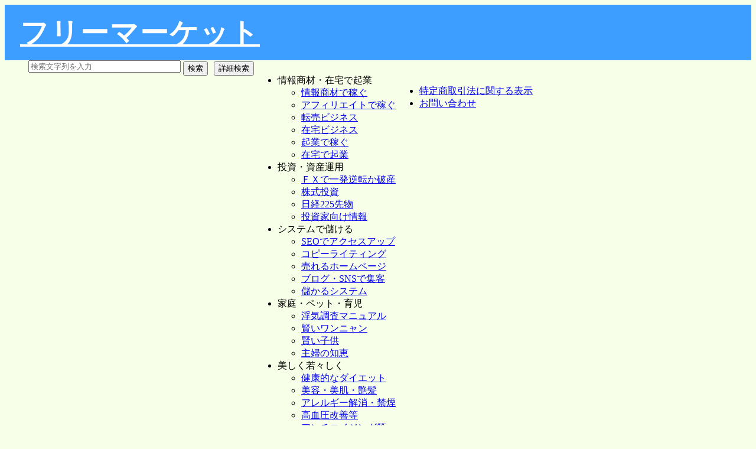

--- FILE ---
content_type: text/html; charset=UTF-8
request_url: https://freemarket.lpsuper.com/shohinpage/hp92276.php
body_size: 8158
content:
<!DOCTYPE html>
<html>
<head>
<meta charset="UTF-8" >
<title>  | フリーマーケット</title>
<meta name="description" content="  の商品詳細情報とコメント評価を紹介">
<!--<meta name="viewport" content="width=device-width, initial-scale=1, maximum-scale=3, user-scalable=yes">-->

<meta name="viewport" id="viewport" content="width=device-1040px, initial-scale=1, maximum-scale=3, user-scalable=yes"><script >	var window_width = window.outerWidth;	var set_width = window_width/1040;	document.getElementById("viewport").setAttribute('content','width=device-device-1040px, initial-scale='+set_width+', maximum-scale=3, user-scalable=yes');</script><meta property="og:title" content="" ><meta property="og:type" content="website"><meta property="fb:app_id" content="1905140153141328"><meta property="og:image" content="https://freemarket.lpsuper.com/hp_data/ogp_img_file/ogp_img92276.png"><meta name="twitter:image" content="https://freemarket.lpsuper.com/hp_data/ogp_img_file/ogp_img92276.png" ><!-- サムネイル画像 --><meta property="og:url" content="https://freemarket.lpsuper.com/shohinpage/hp92276.php"><meta property="og:site_name" content="afizone.com" ><meta property="og:description" content="" ><meta name="twitter:site" content="@RdssA5Zf2ez2jgh"><!-- Twitterアカウント --><meta name="twitter:title" content="" ><!-- 対象ページのタイトル --><meta name="twitter:description" content="" ><!-- 対象ページの概要 --><meta name="twitter:card" content="summary_large_image">
<link rel="canonical" href="https://freemarket.lpsuper.com/hp92276.php">
<link href="../hp_ref/cssfiles/common.css" rel="stylesheet" type="text/css">
<link href="../hp_ref/cssfiles/cms_common.css" rel="stylesheet" type="text/css">
<link href="../hp_ref/cssfiles/index.css" rel="stylesheet" type="text/css">
<link href="../hp_ref/cssfiles/cms_contents_page.css" rel="stylesheet" type="text/css">
<link href="../hp_ref/cssfiles/contents_news_page.css" rel="stylesheet" type="text/css">
<link href="../hp_ref/cssfiles/cms_contents_shohin_search.css" rel="stylesheet" type="text/css">
<link href="../hp_ref/cssfiles/wysiwyg.css" rel="stylesheet" type="text/css">
<link href="../hp_ref/cssfiles/shohin.css" rel="stylesheet" type="text/css">
<script type="text/javascript" src="../hp_ref/jQuery/jquery-3.2.1.min.js"></script>
<!--<script type="text/javascript" src="../hp_ref/jQuery/jquery-migrate-1.2.1.min.js"></script>-->
<script type="text/javascript" src="../hp_ref/jQuery/jquery.easing.1.3.js"></script>
<script type="text/javascript" src="../hp_ref/js/comment_switch.js"></script>
<script type="text/javascript" src="../hp_ref/js/shohin_carousel.js"></script>
<script type="text/javascript" src="../hp_ref/js/shohin_carousel2.js"></script>
<script type="text/javascript" src="../hp_ref/js/shohin_carousel3.js"></script>
<script type="text/javascript" src="../hp_ref/js/shohin_carousel5.js"></script>

<link href="../hp_ref/cssfiles/cms_back_side_colorset.css" rel="stylesheet" type="text/css"><style type="text/css">#container1 {;
				background-color:#F8FFE8;
			  }
			  #container2 {
					background-color:#F8FFE8;
			  }
			  #container3 {
					background-color:#F8FFE8;
			  }
			  #container_index {
					background-color:#F8FFE8;
			  }
			  .header_menu {
					background-color:#3D9EFF;
			  }
			  #header_area {
					background-color:#3D9EFF;
			  }
			  body {
					background-color:#F8FFE8;
			  }</style><link href="../hp_ref/cssfiles/cms_header_colorset11.css" rel="stylesheet" type="text/css"><style type="text/css">.header_menu {;
			background-color:#3D9EFF;
			}
			.header_menu_ref {
				background-color:#3D9EFF;
			}</style><link href="../hp_ref/cssfiles/menu1.css" rel="stylesheet" type="text/css"><link href="../hp_ref/cssfiles/menun_beige.css" rel="stylesheet" type="text/css"><link href="../hp_ref/cssfiles/cms_footer_band_dark_navy.css" rel="stylesheet" type="text/css"><link href="../hp_ref/cssfiles/sidemenu_light_beige.css" rel="stylesheet" type="text/css"><!-- for Lightbox 2 css start -->
<link rel="stylesheet" href="../hp_ref/css/lightbox.css" type="text/css" media="screen" >
<!-- for Lightbox 2 css end -->

<!-- html5対応(IE) start-->
<!--[if lt IE 9]>
<script src="../hp_ref/js_common/html5shiv.js"></script>
<![endif]-->
<!-- html5対応(IE) end-->
<!-- for Lightbox 2 start -->
<script type="text/javascript" src="../hp_ref/jQuery/jquery-3.2.1.min.js"></script>
<script type="text/javascript" src="../hp_ref/jQuery/jquery.easing.1.3.js"></script>
<script type="text/javascript" src="../hp_ref/js/lightbox.min.js"></script>
<!-- for Lightbox 2 end -->

<script type="text/javascript" src="../hp_ref/js/menudropdown.js"></script>
<script type="text/javascript" src="../hp_ref/js/sidemenu.js"></script>
<script type="text/javascript" src="../hp_ref/js/cms_edit.js"></script>
<script type="text/javascript" src="../hp_ref/js/floater.js"></script>
<script type="text/javascript" src="../hp_ref/js/header_search_switch.js"></script>

</head>
<body><div id="fb-root"></div>
<script>(function(d, s, id) {
  var js, fjs = d.getElementsByTagName(s)[0];
  if (d.getElementById(id)) return;
  js = d.createElement(s); js.id = id;
  js.src = "//connect.facebook.net/ja_JP/sdk.js#xfbml=1&appId=620012291462411&version=v2.0";
  fjs.parentNode.insertBefore(js, fjs);
}(document, 'script', 'facebook-jssdk'));</script><div class="header_menu_ref" style="overflow:visible;"><div class="header_menu_ref_in" style="overflow:visible;"><div id="page_top"></div><!-- 「このページの先頭へ戻る」のジャンプ先 --><div id="header_area_ref"><div id="upper_text_area"></div><div id="p_logo_area" style="padding-top:16px;padding-left:26px;width:520px;"><a href="https://freemarket.lpsuper.com"><div class="edit_area1" style="width: 1040px; letter-spacing: 2px; font-size: 18px; min-height: 70px;" contenteditable="false"><font color="#ffffff" size="7"><b>フリーマーケット</b></font></div></a></div><div id="header_right" style="position:relative;width:450px;padding-top:8px;padding-left:40px;"><form action="https://freemarket.lpsuper.com/hp_ref/cms_contents_page_common_c.php?mode=0&edit=0&menu_kbn=3&orderno=1&btn_id=3&page_id=20" method="POST"><input type="hidden" name="search" value="1"><div class="p_search_input_area_h"><div style="float:left;"><input type="text" name="key_word" class="p_search_inputh" value="" placeholder="検索文字列を入力" style="width:250px;"> </div><div style="margin-left:4px;margin-top:2px;float:left;"><input type="submit" value="検索"></div><div style="margin-left:10px;margin-top:2px;float:left;"><input type="button" value="詳細検索" class="hsearch_switch"></div></div></form><div class="p_hsearch_input" style="position:absolute;left:30px;top:60px;width:430px;height:372px;background-color:white;text-align:center;z-index:10000;display:none;">		<span class="edit_memo3">検索条件を入力して[検 索]ボタンをクリックしてください。</span>
		<!--<br class="clear_both">-->
		<form action="https://freemarket.lpsuper.com/hp_ref/cms_contents_page_common_c.php?mode=0&edit=0&menu_kbn=3&orderno=1&btn_id=3&page_id=20" method="POST"><input type="hidden" name="hsearch" value="1">		
		
		<table style="margin-top:8px;">
		<tr><td class="p_tdhs">カテゴリ</td><td class="p_tdh_in">
		<select name="category_input">
				<option value="all">全て</option>
		<option value="ct_business">【ビジネス・稼ぐ】</option>
		<option value="info_kigyuo">　　情報起業</option>
		<option value="affiriate">　　アフィリエイト</option>
		<option value="auction">　　オークション</option>
		<option value="else_net_bussi">　　その他ネットビジネス</option>
		<option value="soho">　　SOHO・独立・起業・営業</option>
		<option value="else_bussi">　　その他ビジネス</option>
		<option value="ct_money">【マネー・運用】</option>
		<option value="fx">　　ＦＸ</option>
		<option value="stock">　　株式（IPO・現物・信用）</option>
		<option value="sakimono">　　先物取引その他</option>
		<option value="fund">　　ファンド・不動産・その他</option>
		<option value="ct_computer">【コンピューターとネット】</option>
		<option value="seo">　　SEO・SEM・アクセスアップ</option>
		<option value="melmaga">　　メルマガ</option>
		<option value="homepage">　　ホームページ（PC・携帯）</option>
		<option value="blog">　　ブログ・SNS・ツール</option>
		<option value="computer_else">　　その他</option>
		<option value="ct_life">【生活】</option>
		<option value="life_trouble">　　生活の悩み</option>
		<option value="pet">　　ペット</option>
		<option value="child">　　子供</option>
		<option value="else_life">　　その他（生活）</option>
		<option value="ct_beauty_health">【美容・健康】</option>
		<option value="diet">　　ダイエット</option>
		<option value="beauty">　　美容法</option>
		<option value="body_trouble">　　体の悩み</option>
		<option value="medical">　　医療</option>
		<option value="else_beauty">　　その他（美容・健康）</option>
		<option value="ct_study">【学習・自己啓発】</option>
		<option value="language">　　語学・留学</option>
		<option value="license">　　資格・技術</option>
		<option value="self_educate">　　自己啓発</option>
		<option value="else_study">　　その他（学習・自己啓発）</option>
		<option value="ct_ent">【エンターテイメント】</option>
		<option value="sports">　　スポーツ</option>
		<option value="shumi">　　趣味・音楽</option>
		<option value="uranai">　　占　い</option>
		<option value="else_ent">　　その他（エンタメ）</option>
		<option value="ct_love_communication">【恋愛・コミュニケーション】</option>
		<option value="communication">　　コミュニケーション・会話術</option>
		<option value="love">　　恋愛術</option>
		<option value="marriage">　　結　婚</option>
		<option value="else_love">　　その他（恋愛・コミュニケーション）</option>
		<option value="else_else">その他</option>
		</select>
		
		</td></tr>
		<tr><td class="p_tdhs">キーワード</td><td class="p_tdh_in"><input type="text" name="keyword_input" value="" size="30" style="width:279px;"></td></tr>
        <tr><td class="p_tdhs">　and ｷｰﾜｰﾄﾞ</td><td class="p_tdh_in"><input type="text" name="keyword2_input" value="" size="30" style="width:279px;"></td></tr>
        <tr><td class="p_tdhs">　and ｷｰﾜｰﾄﾞ</td><td class="p_tdh_in"><input type="text" name="keyword3_input" value="" size="30" style="width:279px;"></td></tr>
		<tr><td class="p_tdhs"> 商品区分</td><td class="p_tdh_in">
		<input type="checkbox" name="dl_input" value="DL" >DL：ダウンロード販売　
		<input type="checkbox" name="ol_input" value="OL" >OL：配送版<br>
		<input type="checkbox" name="es_input" value="ES" >ES：セミナー／イベント
		<input type="checkbox" name="ec_input" value="EC" >EC：物販　
		</td></tr>
		<tr>
		<td class="p_tdhs">販売価格</td><td class="p_tdh_in" style="width:300px;">￥ <input type="number" name="price_start" value="" size="5" style="width:80px;"> ～ ￥ <input type="number" name="price_end" value="" size="5" style="width:80px;"></td>
		</tr>
		<tr><td class="p_tdhs">登録日</td><td class="p_tdh_in">
		<input type="radio" name="toroku_kikan" value="-1" >直近１か月間　
		<input type="radio" name="toroku_kikan" value="-2" >直近２か月間<br>
		<input type="radio" name="toroku_kikan" value="-3" >直近３か月間　
		<input type="radio" name="toroku_kikan" value="99" checked>全期間
		</td></tr>
		<tr><td class="p_tdhs">表示順</td><td class="p_tdh_in">
		登録日が　　<input type="radio" name="junjo" value="1" checked>新しい順<input type="radio" name="junjo" value="2" >古い順<br>
		販売価格が　<input type="radio" name="junjo" value="3" >安い順　<input type="radio" name="junjo" value="4" >高い順<br>
        人気順　　　<input type="radio" name="junjo" value="5" >
		</td></tr>
		</table>
		<input type="submit" value=" 検 索 " style="margin-top:6px;">
		</form></div></div></div></div></div><!--
<div id="container" style="width:1060px;">
<div id="contents_page" style="width:1060px;background-color:white;">
<div id="mainarea" style="width:1060px;float:left;">
<div class="p_contents_subarea" style="width:1040px;float:left;">
-->
<div id="mainarea_index" style="width:1058px;margin-top:8px;"><!-- メインコンテンツ start -->

<div id="sidearea" style="float:left;"><div id="side_area1"><div class="sidebar1"><ul class="navi"><li><div class="category"><span class="side_menu_text2" >情報商材・在宅で起業</span></div><ul class="menu_list" style="display:block;"><li class="normal"><a href="https://freemarket.lpsuper.com/hp_ref/cms_contents_page_common_c.php?mode=0&amp;edit=0&amp;menu_kbn=3&amp;orderno=1&amp;btn_id=3&amp;page_id=20" ><span  class="side_menu_text3">情報商材で稼ぐ</span></a></li><li class="normal"><a href="https://freemarket.lpsuper.com/hp_ref/cms_contents_page_common_c.php?mode=0&amp;edit=0&amp;menu_kbn=3&amp;orderno=24&amp;btn_id=7&amp;page_id=21" ><span  class="side_menu_text3">アフィリエイトで稼ぐ</span></a></li><li class="normal"><a href="https://freemarket.lpsuper.com/hp_ref/cms_contents_page_common_c.php?mode=0&amp;edit=0&amp;menu_kbn=3&amp;orderno=25&amp;btn_id=6&amp;page_id=22" ><span  class="side_menu_text3">転売ビジネス</span></a></li><li class="normal"><a href="https://freemarket.lpsuper.com/hp_ref/cms_contents_page_common_c.php?mode=0&amp;edit=0&amp;menu_kbn=3&amp;orderno=26&amp;btn_id=5&amp;page_id=23" ><span  class="side_menu_text3">在宅ビジネス</span></a></li><li class="normal"><a href="https://freemarket.lpsuper.com/hp_ref/cms_contents_page_common_c.php?mode=0&amp;edit=0&amp;menu_kbn=3&amp;orderno=27&amp;btn_id=4&amp;page_id=24" ><span  class="side_menu_text3">起業で稼ぐ</span></a></li><li class="normal"><a href="https://freemarket.lpsuper.com/hp_ref/cms_contents_page_common_c.php?mode=0&amp;edit=0&amp;menu_kbn=3&amp;orderno=28&amp;btn_id=8&amp;page_id=25" ><span  class="side_menu_text3">在宅で起業</span></a></li></ul></li><li><div class="category"><span class="side_menu_text2" >投資・資産運用</span></div><ul class="menu_list" style="display:block;"><li class="normal"><a href="https://freemarket.lpsuper.com/hp_ref/cms_contents_page_common_c.php?mode=0&amp;edit=0&amp;menu_kbn=3&amp;orderno=1&amp;btn_id=9&amp;page_id=26" ><span  class="side_menu_text3">ＦＸで一発逆転か破産</span></a></li><li class="normal"><a href="https://freemarket.lpsuper.com/hp_ref/cms_contents_page_common_c.php?mode=0&amp;edit=0&amp;menu_kbn=3&amp;orderno=21&amp;btn_id=12&amp;page_id=27" ><span  class="side_menu_text3">株式投資</span></a></li><li class="normal"><a href="https://freemarket.lpsuper.com/hp_ref/cms_contents_page_common_c.php?mode=0&amp;edit=0&amp;menu_kbn=3&amp;orderno=22&amp;btn_id=11&amp;page_id=28" ><span  class="side_menu_text3">日経225先物</span></a></li><li class="normal"><a href="https://freemarket.lpsuper.com/hp_ref/cms_contents_page_common_c.php?mode=0&amp;edit=0&amp;menu_kbn=3&amp;orderno=23&amp;btn_id=10&amp;page_id=29" ><span  class="side_menu_text3">投資家向け情報</span></a></li></ul></li><li><div class="category"><span class="side_menu_text2" >システムで儲ける</span></div><ul class="menu_list" style="display:block;"><li class="normal"><a href="https://freemarket.lpsuper.com/hp_ref/cms_contents_page_common_c.php?mode=0&amp;edit=0&amp;menu_kbn=3&amp;orderno=1&amp;btn_id=13&amp;page_id=30" ><span  class="side_menu_text3">SEOでアクセスアップ</span></a></li><li class="normal"><a href="https://freemarket.lpsuper.com/hp_ref/cms_contents_page_common_c.php?mode=0&amp;edit=0&amp;menu_kbn=3&amp;orderno=1&amp;btn_id=14&amp;page_id=31" ><span  class="side_menu_text3">コピーライティング</span></a></li><li class="normal"><a href="https://freemarket.lpsuper.com/hp_ref/cms_contents_page_common_c.php?mode=0&amp;edit=0&amp;menu_kbn=3&amp;orderno=15&amp;btn_id=15&amp;page_id=32" ><span  class="side_menu_text3">売れるホームページ</span></a></li><li class="normal"><a href="https://freemarket.lpsuper.com/hp_ref/cms_contents_page_common_c.php?mode=0&amp;edit=0&amp;menu_kbn=3&amp;orderno=19&amp;btn_id=16&amp;page_id=33" ><span  class="side_menu_text3">ブログ・SNSで集客</span></a></li><li class="normal"><a href="https://freemarket.lpsuper.com/hp_ref/cms_contents_page_common_c.php?mode=0&amp;edit=0&amp;menu_kbn=3&amp;orderno=20&amp;btn_id=39&amp;page_id=57" ><span  class="side_menu_text3">儲かるシステム</span></a></li></ul></li><li><div class="category"><span class="side_menu_text2" >家庭・ペット・育児</span></div><ul class="menu_list" style="display:block;"><li class="normal"><a href="https://freemarket.lpsuper.com/hp_ref/cms_contents_page_common_c.php?mode=0&amp;edit=0&amp;menu_kbn=3&amp;orderno=1&amp;btn_id=18&amp;page_id=36" ><span  class="side_menu_text3">浮気調査マニュアル</span></a></li><li class="normal"><a href="https://freemarket.lpsuper.com/hp_ref/cms_contents_page_common_c.php?mode=0&amp;edit=0&amp;menu_kbn=3&amp;orderno=16&amp;btn_id=19&amp;page_id=37" ><span  class="side_menu_text3">賢いワンニャン</span></a></li><li class="normal"><a href="https://freemarket.lpsuper.com/hp_ref/cms_contents_page_common_c.php?mode=0&amp;edit=0&amp;menu_kbn=3&amp;orderno=17&amp;btn_id=20&amp;page_id=38" ><span  class="side_menu_text3">賢い子供</span></a></li><li class="normal"><a href="https://freemarket.lpsuper.com/hp_ref/cms_contents_page_common_c.php?mode=0&amp;edit=0&amp;menu_kbn=3&amp;orderno=18&amp;btn_id=21&amp;page_id=39" ><span  class="side_menu_text3">主婦の知恵</span></a></li></ul></li><li><div class="category"><span class="side_menu_text2" >美しく若々しく</span></div><ul class="menu_list" style="display:block;"><li class="normal"><a href="https://freemarket.lpsuper.com/hp_ref/cms_contents_page_common_c.php?mode=0&amp;edit=0&amp;menu_kbn=3&amp;orderno=1&amp;btn_id=22&amp;page_id=40" ><span  class="side_menu_text3">健康的なダイエット</span></a></li><li class="normal"><a href="https://freemarket.lpsuper.com/hp_ref/cms_contents_page_common_c.php?mode=0&amp;edit=0&amp;menu_kbn=3&amp;orderno=11&amp;btn_id=23&amp;page_id=41" ><span  class="side_menu_text3">美容・美肌・艶髪</span></a></li><li class="normal"><a href="https://freemarket.lpsuper.com/hp_ref/cms_contents_page_common_c.php?mode=0&amp;edit=0&amp;menu_kbn=3&amp;orderno=12&amp;btn_id=24&amp;page_id=42" ><span  class="side_menu_text3">アレルギー解消・禁煙</span></a></li><li class="normal"><a href="https://freemarket.lpsuper.com/hp_ref/cms_contents_page_common_c.php?mode=0&amp;edit=0&amp;menu_kbn=3&amp;orderno=13&amp;btn_id=25&amp;page_id=43" ><span  class="side_menu_text3">高血圧改善等</span></a></li><li class="normal"><a href="https://freemarket.lpsuper.com/hp_ref/cms_contents_page_common_c.php?mode=0&amp;edit=0&amp;menu_kbn=3&amp;orderno=14&amp;btn_id=26&amp;page_id=44" ><span  class="side_menu_text3">アンチエイジング等</span></a></li></ul></li><li><div class="category"><span class="side_menu_text2" >独学・講座・スクール</span></div><ul class="menu_list" style="display:block;"><li class="normal"><a href="https://freemarket.lpsuper.com/hp_ref/cms_contents_page_common_c.php?mode=0&amp;edit=0&amp;menu_kbn=3&amp;orderno=1&amp;btn_id=27&amp;page_id=45" ><span  class="side_menu_text3">日本脱出準備</span></a></li><li class="normal"><a href="https://freemarket.lpsuper.com/hp_ref/cms_contents_page_common_c.php?mode=0&amp;edit=0&amp;menu_kbn=3&amp;orderno=8&amp;btn_id=28&amp;page_id=46" ><span  class="side_menu_text3">外国語講座</span></a></li><li class="normal"><a href="https://freemarket.lpsuper.com/hp_ref/cms_contents_page_common_c.php?mode=0&amp;edit=0&amp;menu_kbn=3&amp;orderno=9&amp;btn_id=29&amp;page_id=47" ><span  class="side_menu_text3">自分で学ぶ</span></a></li><li class="normal"><a href="https://freemarket.lpsuper.com/hp_ref/cms_contents_page_common_c.php?mode=0&amp;edit=0&amp;menu_kbn=3&amp;orderno=10&amp;btn_id=30&amp;page_id=48" ><span  class="side_menu_text3">各種スクール</span></a></li></ul></li><li><div class="category"><span class="side_menu_text2" >エンターテイメント表示用</span></div><ul class="menu_list" style="display:block;"><li class="normal"><a href="https://freemarket.lpsuper.com/hp_ref/cms_contents_page_common_c.php?mode=0&amp;edit=0&amp;menu_kbn=3&amp;orderno=1&amp;btn_id=31&amp;page_id=49" ><span  class="side_menu_text3">テニスサッカー教室</span></a></li><li class="normal"><a href="https://freemarket.lpsuper.com/hp_ref/cms_contents_page_common_c.php?mode=0&amp;edit=0&amp;menu_kbn=3&amp;orderno=5&amp;btn_id=32&amp;page_id=50" ><span  class="side_menu_text3">鈴木貴男のテニス</span></a></li><li class="normal"><a href="https://freemarket.lpsuper.com/hp_ref/cms_contents_page_common_c.php?mode=0&amp;edit=0&amp;menu_kbn=3&amp;orderno=6&amp;btn_id=33&amp;page_id=51" ><span  class="side_menu_text3">占い開業</span></a></li><li class="normal"><a href="https://freemarket.lpsuper.com/hp_ref/cms_contents_page_common_c.php?mode=0&amp;edit=0&amp;menu_kbn=3&amp;orderno=7&amp;btn_id=34&amp;page_id=52" ><span  class="side_menu_text3">各種講座</span></a></li></ul></li><li><div class="category"><span class="side_menu_text2" >恋愛・コミュニケーション表示用</span></div><ul class="menu_list" style="display:block;"><li class="normal"><a href="https://freemarket.lpsuper.com/hp_ref/cms_contents_page_common_c.php?mode=0&amp;edit=0&amp;menu_kbn=3&amp;orderno=1&amp;btn_id=35&amp;page_id=53" ><span  class="side_menu_text3">夫婦関係・人間関係</span></a></li><li class="normal"><a href="https://freemarket.lpsuper.com/hp_ref/cms_contents_page_common_c.php?mode=0&amp;edit=0&amp;menu_kbn=3&amp;orderno=2&amp;btn_id=36&amp;page_id=54" ><span  class="side_menu_text3">セフレを作る</span></a></li><li class="normal"><a href="https://freemarket.lpsuper.com/hp_ref/cms_contents_page_common_c.php?mode=0&amp;edit=0&amp;menu_kbn=3&amp;orderno=3&amp;btn_id=37&amp;page_id=55" ><span  class="side_menu_text3">結婚・夫婦問題</span></a></li><li class="normal"><a href="https://freemarket.lpsuper.com/hp_ref/cms_contents_page_common_c.php?mode=0&amp;edit=0&amp;menu_kbn=3&amp;orderno=4&amp;btn_id=38&amp;page_id=56" ><span  class="side_menu_text3">美女を口説く</span></a></li></ul></li><li class="sidemenu_item"><a href="https://freemarket.lpsuper.com/hp_ref/cms_contents_page_common_c.php?mode=0&amp;edit=0&amp;menu_kbn=2&amp;orderno=9&amp;btn_id=10&amp;page_id=34" ><span class="side_menu_text" >FX・競馬等</span></a></li></ul><br class="clear_both"></div><br class="clear_both"></div><br class="clear_both"><div class="side_area_out"><div id="side_area0"><style type="text/css">.rank_contents {border-color:#AFAD8B;background-color:#FFFAED;color:#183663;}.ranking_number {border-color:#AFAD8B;background-color:#FFFFFF;color:#333333;}</style><div class="p_shozai_ranking_title" style="color:#FFFFFF;background-color:#33CC99">人気ランキング<br />
（登録日が１か月以内）</div><br class="clear_both"><div class="p_shozai_ranking_title" style="color:#FFFFFF;background-color:#72CCBD">人気ランキング <br />
（登録日が２か月以内）</div><br class="clear_both"><div class="p_shozai_ranking_title" style="color:#FFFFFF;background-color:#7CBFCC">人気ランキング <br />
（登録日が３か月以内）</div><br class="clear_both"></div></div><br class="clear_both"></div><div id="contents_mainarea" style="width:818px;float:left;"><div style="float:left;"><span class="p_edit_guide5">【商品名】</span></div><br class="clear_both"><div style="width:100%;text-align:center;float:left;"><a href="" rel="sponsored" target="_shohin"><img src="../hp_data/ogp_img_file/ogp_img92276.png" width="800" loading="lazy" alt="商品ページ画像"></a></div><br class="clear_both"><div class="go_shohin_site" id="seo_link" style="font-size:36px;color:#FF3333;text-align:center;">￥0　<a href="" rel="sponsored" target="_shohin"><img alt="商品サイトに行く" src="../hp_ref/img/button/cta_buy_page.png" style="vertical-align:middle;"> </a></div><table style="width:100%;"><tr><td class="p_news_text" rowspan="1" style="height:50px;width:276px;font-size:16px;border-right: solid 0px #FFFFFF;overflow:hidden;"></td><td class="p_news_text" rowspan="1" style="height:50px;width:420px;font-size:16px;border-right: solid 0px #FFFFFF;overflow:hidden;"></td><td class="p_news_text" style="text-align:center;height:50px;width:120px;font-size:16px;overflow:hidden;"></td></tr><tr></table><div style="width:100%;margin-left:0px;margin-top:0px;padding-left:8px;padding-top:8px;padding-right:16px;border-top: solid 0px white;font-size:24px;background-color:white;letter-spacing:2px;word-wrap:break-word;float:left;"></div><br class="clear_both"><div class="go_shohin_site" style="padding-left:40px;font-size:36px;color:#FF3333;text-align:left;">￥0　<a href="" rel="sponsored" target="_shohin"><img alt="商品サイトに行く" src="../hp_ref/img/button/cta_buy_page.png" style="vertical-align:middle;"> </a></div><br class="clear_both"><br><div class="twitter-button_blog"><a href="https://twitter.com/share" class="twitter-share-button" data-url="https://freemarket.lpsuper.com/shohinpage/hp92276.php" data-text="" data-lang="ja">ツイート</a></div><div class="facebook-button"><div class="fb-like" data-href="https://freemarket.lpsuper.com/shohinpage/hp92276.php" data-send="false" data-layout="button_count" data-width="487" data-show-faces="false"></div></div><div class="facebook-share-button"><div class="fb-share-button" data-href="https://freemarket.lpsuper.com/shohinpage/hp92276.php" data-send="false" data-layout="button_count" data-width="487" data-show-faces="false"></div></div><br class="clear_both"><br class="clear_both"><div class="p_saikin_mita3">他の人が見ている商品</div>
<br class="clear_both">
<div id="p_carouselWrap_s3"><div id="p_carouselPrev_s3"><img src="../hp_ref/img/slide/btn_prev_s2.png" alt="前"></div><div id="p_carouselNext_s3"><img src="../hp_ref/img/slide/btn_next_s2.png" alt="後"></div><div id="p_carouse_s3"><div id="p_carouselInner_s3"><div class="p_column_s3"><a href="https://www.infotop.jp/click.php?aid=345550&iid=9857" rel="sponsored" target="_blank"><div class="p_item_s3"><div class="p_carousel_img_s3"><img src="../hp_data/ogp_img_file/ogp_img9857.png" alt="イメージ" class="p_shohin_img"></div><br class="clear_both"><div class="p_carousel_shohin_name">彼女やセフレを、望む事なら何でもしてくれる「極上の奉仕女」へと変身させた【かんたん調教術】改正版</div><br class="clear_both"><div class="p_carousel_price">￥19,800</div></div></a><a href="https://www.infotop.jp/click.php?aid=345550&iid=87531" rel="sponsored" target="_blank"><div class="p_item_s3"><div class="p_carousel_img_s3"><img src="../hp_data/ogp_img_file/ogp_img87531.png" alt="イメージ" class="p_shohin_img"></div><br class="clear_both"><div class="p_carousel_shohin_name">お知らせプッシュ「OshirasePush」ＭＴ４のチャート変化をスマホに通知</div><br class="clear_both"><div class="p_carousel_price">￥4,980</div></div></a><a href="https://www.infotop.jp/click.php?aid=345550&iid=87599" rel="sponsored" target="_blank"><div class="p_item_s3"><div class="p_carousel_img_s3"><img src="../hp_data/ogp_img_file/ogp_img87599.png" alt="イメージ" class="p_shohin_img"></div><br class="clear_both"><div class="p_carousel_shohin_name">「自動収益を生み出すebay輸出外注化」マニュアル</div><br class="clear_both"><div class="p_carousel_price">￥14,800</div></div></a></div><div class="p_column_s3"><a href="https://www.infotop.jp/click.php?aid=345550&iid=89062" rel="sponsored" target="_blank"><div class="p_item_s3"><div class="p_carousel_img_s3"><img src="../hp_data/ogp_img_file/ogp_img89062.png" alt="イメージ" class="p_shohin_img"></div><br class="clear_both"><div class="p_carousel_shohin_name">悪質商材で騙されたお金を取り戻す方法！</div><br class="clear_both"><div class="p_carousel_price">￥3,500</div></div></a><a href="https://www.infotop.jp/click.php?aid=345550&iid=89062" rel="sponsored" target="_blank"><div class="p_item_s3"><div class="p_carousel_img_s3"><img src="../hp_data/ogp_img_file/ogp_img89062.png" alt="イメージ" class="p_shohin_img"></div><br class="clear_both"><div class="p_carousel_shohin_name">悪質商材で騙されたお金を取り戻す方法！</div><br class="clear_both"><div class="p_carousel_price">￥3,500</div></div></a><a href="https://www.infotop.jp/click.php?aid=345550&iid=89200" rel="sponsored" target="_blank"><div class="p_item_s3"><div class="p_carousel_img_s3"><img src="../hp_data/ogp_img_file/ogp_img89200.png" alt="イメージ" class="p_shohin_img"></div><br class="clear_both"><div class="p_carousel_shohin_name">ココナラ攻略：プラチナ養成書</div><br class="clear_both"><div class="p_carousel_price">￥12,800</div></div></a></div><div class="p_column_s3"><a href="https://www.infotop.jp/click.php?aid=345550&iid=78422" rel="sponsored" target="_blank"><div class="p_item_s3"><div class="p_carousel_img_s3"><img src="../hp_data/ogp_img_file/ogp_img78422.png" alt="イメージ" class="p_shohin_img"></div><br class="clear_both"><div class="p_carousel_shohin_name">バイナリーオプション悪魔のシグナルツール「覇王」</div><br class="clear_both"><div class="p_carousel_price">￥16,800</div></div></a><a href="https://www.infotop.jp/click.php?aid=345550&iid=78422" rel="sponsored" target="_blank"><div class="p_item_s3"><div class="p_carousel_img_s3"><img src="../hp_data/ogp_img_file/ogp_img78422.png" alt="イメージ" class="p_shohin_img"></div><br class="clear_both"><div class="p_carousel_shohin_name">バイナリーオプション悪魔のシグナルツール「覇王」</div><br class="clear_both"><div class="p_carousel_price">￥16,800</div></div></a><a href="https://www.infotop.jp/click.php?aid=345550&iid=78422" rel="sponsored" target="_blank"><div class="p_item_s3"><div class="p_carousel_img_s3"><img src="../hp_data/ogp_img_file/ogp_img78422.png" alt="イメージ" class="p_shohin_img"></div><br class="clear_both"><div class="p_carousel_shohin_name">バイナリーオプション悪魔のシグナルツール「覇王」</div><br class="clear_both"><div class="p_carousel_price">￥16,800</div></div></a></div><div class="p_column_s3"><a href="https://www.infotop.jp/click.php?aid=345550&iid=78422" rel="sponsored" target="_blank"><div class="p_item_s3"><div class="p_carousel_img_s3"><img src="../hp_data/ogp_img_file/ogp_img78422.png" alt="イメージ" class="p_shohin_img"></div><br class="clear_both"><div class="p_carousel_shohin_name">バイナリーオプション悪魔のシグナルツール「覇王」</div><br class="clear_both"><div class="p_carousel_price">￥16,800</div></div></a><a href="https://www.infotop.jp/click.php?aid=345550&iid=78422" rel="sponsored" target="_blank"><div class="p_item_s3"><div class="p_carousel_img_s3"><img src="../hp_data/ogp_img_file/ogp_img78422.png" alt="イメージ" class="p_shohin_img"></div><br class="clear_both"><div class="p_carousel_shohin_name">バイナリーオプション悪魔のシグナルツール「覇王」</div><br class="clear_both"><div class="p_carousel_price">￥16,800</div></div></a><a href="https://www.infotop.jp/click.php?aid=345550&iid=78423" rel="sponsored" target="_blank"><div class="p_item_s3"><div class="p_carousel_img_s3"><img src="../hp_data/ogp_img_file/ogp_img78423.png" alt="イメージ" class="p_shohin_img"></div><br class="clear_both"><div class="p_carousel_shohin_name">バイナリーオプション悪魔のシグナルツール「覇王」＋バイナリーオプションで喰う技術【融合テンプレート付き】</div><br class="clear_both"><div class="p_carousel_price">￥19,800</div></div></a></div><div class="p_column_s3"><a href="https://www.infotop.jp/click.php?aid=345550&iid=78422" rel="sponsored" target="_blank"><div class="p_item_s3"><div class="p_carousel_img_s3"><img src="../hp_data/ogp_img_file/ogp_img78422.png" alt="イメージ" class="p_shohin_img"></div><br class="clear_both"><div class="p_carousel_shohin_name">バイナリーオプション悪魔のシグナルツール「覇王」</div><br class="clear_both"><div class="p_carousel_price">￥16,800</div></div></a><a href="https://www.infotop.jp/click.php?aid=345550&iid=78423" rel="sponsored" target="_blank"><div class="p_item_s3"><div class="p_carousel_img_s3"><img src="../hp_data/ogp_img_file/ogp_img78423.png" alt="イメージ" class="p_shohin_img"></div><br class="clear_both"><div class="p_carousel_shohin_name">バイナリーオプション悪魔のシグナルツール「覇王」＋バイナリーオプションで喰う技術【融合テンプレート付き】</div><br class="clear_both"><div class="p_carousel_price">￥19,800</div></div></a><a href="https://www.infotop.jp/click.php?aid=345550&iid=78423" rel="sponsored" target="_blank"><div class="p_item_s3"><div class="p_carousel_img_s3"><img src="../hp_data/ogp_img_file/ogp_img78423.png" alt="イメージ" class="p_shohin_img"></div><br class="clear_both"><div class="p_carousel_shohin_name">バイナリーオプション悪魔のシグナルツール「覇王」＋バイナリーオプションで喰う技術【融合テンプレート付き】</div><br class="clear_both"><div class="p_carousel_price">￥19,800</div></div></a></div><div class="p_column_s3"><a href="https://www.infotop.jp/click.php?aid=345550&iid=78423" rel="sponsored" target="_blank"><div class="p_item_s3"><div class="p_carousel_img_s3"><img src="../hp_data/ogp_img_file/ogp_img78423.png" alt="イメージ" class="p_shohin_img"></div><br class="clear_both"><div class="p_carousel_shohin_name">バイナリーオプション悪魔のシグナルツール「覇王」＋バイナリーオプションで喰う技術【融合テンプレート付き】</div><br class="clear_both"><div class="p_carousel_price">￥19,800</div></div></a><a href="https://www.infotop.jp/click.php?aid=345550&iid=78423" rel="sponsored" target="_blank"><div class="p_item_s3"><div class="p_carousel_img_s3"><img src="../hp_data/ogp_img_file/ogp_img78423.png" alt="イメージ" class="p_shohin_img"></div><br class="clear_both"><div class="p_carousel_shohin_name">バイナリーオプション悪魔のシグナルツール「覇王」＋バイナリーオプションで喰う技術【融合テンプレート付き】</div><br class="clear_both"><div class="p_carousel_price">￥19,800</div></div></a><a href="https://www.infotop.jp/click.php?aid=345550&iid=78423" rel="sponsored" target="_blank"><div class="p_item_s3"><div class="p_carousel_img_s3"><img src="../hp_data/ogp_img_file/ogp_img78423.png" alt="イメージ" class="p_shohin_img"></div><br class="clear_both"><div class="p_carousel_shohin_name">バイナリーオプション悪魔のシグナルツール「覇王」＋バイナリーオプションで喰う技術【融合テンプレート付き】</div><br class="clear_both"><div class="p_carousel_price">￥19,800</div></div></a></div><div class="p_column_s3"><a href="https://www.infotop.jp/click.php?aid=345550&iid=74698" rel="sponsored" target="_blank"><div class="p_item_s3"><div class="p_carousel_img_s3"><img src="../hp_data/ogp_img_file/ogp_img74698.png" alt="イメージ" class="p_shohin_img"></div><br class="clear_both"><div class="p_carousel_shohin_name">戸村大輝のバイナリーオプション攻略セット「BIGバイナリー＆シグナルツールAxis」</div><br class="clear_both"><div class="p_carousel_price">￥29,800</div></div></a><a href="https://www.infotop.jp/click.php?aid=345550&iid=78423" rel="sponsored" target="_blank"><div class="p_item_s3"><div class="p_carousel_img_s3"><img src="../hp_data/ogp_img_file/ogp_img78423.png" alt="イメージ" class="p_shohin_img"></div><br class="clear_both"><div class="p_carousel_shohin_name">バイナリーオプション悪魔のシグナルツール「覇王」＋バイナリーオプションで喰う技術【融合テンプレート付き】</div><br class="clear_both"><div class="p_carousel_price">￥19,800</div></div></a><a href="https://www.infotop.jp/click.php?aid=345550&iid=74698" rel="sponsored" target="_blank"><div class="p_item_s3"><div class="p_carousel_img_s3"><img src="../hp_data/ogp_img_file/ogp_img74698.png" alt="イメージ" class="p_shohin_img"></div><br class="clear_both"><div class="p_carousel_shohin_name">戸村大輝のバイナリーオプション攻略セット「BIGバイナリー＆シグナルツールAxis」</div><br class="clear_both"><div class="p_carousel_price">￥29,800</div></div></a></div><div class="p_column_s3"><a href="https://www.infotop.jp/click.php?aid=345550&iid=74698" rel="sponsored" target="_blank"><div class="p_item_s3"><div class="p_carousel_img_s3"><img src="../hp_data/ogp_img_file/ogp_img74698.png" alt="イメージ" class="p_shohin_img"></div><br class="clear_both"><div class="p_carousel_shohin_name">戸村大輝のバイナリーオプション攻略セット「BIGバイナリー＆シグナルツールAxis」</div><br class="clear_both"><div class="p_carousel_price">￥29,800</div></div></a><a href="https://www.infotop.jp/click.php?aid=345550&iid=74698" rel="sponsored" target="_blank"><div class="p_item_s3"><div class="p_carousel_img_s3"><img src="../hp_data/ogp_img_file/ogp_img74698.png" alt="イメージ" class="p_shohin_img"></div><br class="clear_both"><div class="p_carousel_shohin_name">戸村大輝のバイナリーオプション攻略セット「BIGバイナリー＆シグナルツールAxis」</div><br class="clear_both"><div class="p_carousel_price">￥29,800</div></div></a><a href="https://www.infotop.jp/click.php?aid=345550&iid=74698" rel="sponsored" target="_blank"><div class="p_item_s3"><div class="p_carousel_img_s3"><img src="../hp_data/ogp_img_file/ogp_img74698.png" alt="イメージ" class="p_shohin_img"></div><br class="clear_both"><div class="p_carousel_shohin_name">戸村大輝のバイナリーオプション攻略セット「BIGバイナリー＆シグナルツールAxis」</div><br class="clear_both"><div class="p_carousel_price">￥29,800</div></div></a></div><div class="p_column_s3"><a href="https://www.infotop.jp/click.php?aid=345550&iid=89342" rel="sponsored" target="_blank"><div class="p_item_s3"><div class="p_carousel_img_s3"><img src="../hp_data/ogp_img_file/ogp_img89342.png" alt="イメージ" class="p_shohin_img"></div><br class="clear_both"><div class="p_carousel_shohin_name">KATA【オンライン肩治療講座】</div><br class="clear_both"><div class="p_carousel_price">￥60,000</div></div></a><a href="https://www.infotop.jp/click.php?aid=345550&iid=89342" rel="sponsored" target="_blank"><div class="p_item_s3"><div class="p_carousel_img_s3"><img src="../hp_data/ogp_img_file/ogp_img89342.png" alt="イメージ" class="p_shohin_img"></div><br class="clear_both"><div class="p_carousel_shohin_name">KATA【オンライン肩治療講座】</div><br class="clear_both"><div class="p_carousel_price">￥60,000</div></div></a><a href="https://www.infotop.jp/click.php?aid=345550&iid=89342" rel="sponsored" target="_blank"><div class="p_item_s3"><div class="p_carousel_img_s3"><img src="../hp_data/ogp_img_file/ogp_img89342.png" alt="イメージ" class="p_shohin_img"></div><br class="clear_both"><div class="p_carousel_shohin_name">KATA【オンライン肩治療講座】</div><br class="clear_both"><div class="p_carousel_price">￥60,000</div></div></a></div><div class="p_column_s3"><a href="https://www.infotop.jp/click.php?aid=345550&iid=89342" rel="sponsored" target="_blank"><div class="p_item_s3"><div class="p_carousel_img_s3"><img src="../hp_data/ogp_img_file/ogp_img89342.png" alt="イメージ" class="p_shohin_img"></div><br class="clear_both"><div class="p_carousel_shohin_name">KATA【オンライン肩治療講座】</div><br class="clear_both"><div class="p_carousel_price">￥60,000</div></div></a><a href="https://www.infotop.jp/click.php?aid=345550&iid=89342" rel="sponsored" target="_blank"><div class="p_item_s3"><div class="p_carousel_img_s3"><img src="../hp_data/ogp_img_file/ogp_img89342.png" alt="イメージ" class="p_shohin_img"></div><br class="clear_both"><div class="p_carousel_shohin_name">KATA【オンライン肩治療講座】</div><br class="clear_both"><div class="p_carousel_price">￥60,000</div></div></a><a href="https://www.infotop.jp/click.php?aid=345550&iid=78423" rel="sponsored" target="_blank"><div class="p_item_s3"><div class="p_carousel_img_s3"><img src="../hp_data/ogp_img_file/ogp_img78423.png" alt="イメージ" class="p_shohin_img"></div><br class="clear_both"><div class="p_carousel_shohin_name">バイナリーオプション悪魔のシグナルツール「覇王」＋バイナリーオプションで喰う技術【融合テンプレート付き】</div><br class="clear_both"><div class="p_carousel_price">￥19,800</div></div></a></div><div class="p_column_s3"><a href="https://www.infotop.jp/click.php?aid=345550&iid=78423" rel="sponsored" target="_blank"><div class="p_item_s3"><div class="p_carousel_img_s3"><img src="../hp_data/ogp_img_file/ogp_img78423.png" alt="イメージ" class="p_shohin_img"></div><br class="clear_both"><div class="p_carousel_shohin_name">バイナリーオプション悪魔のシグナルツール「覇王」＋バイナリーオプションで喰う技術【融合テンプレート付き】</div><br class="clear_both"><div class="p_carousel_price">￥19,800</div></div></a><a href="https://www.infotop.jp/click.php?aid=345550&iid=89392" rel="sponsored" target="_blank"><div class="p_item_s3"><div class="p_carousel_img_s3"><img src="../hp_data/ogp_img_file/ogp_img89392.png" alt="イメージ" class="p_shohin_img"></div><br class="clear_both"><div class="p_carousel_shohin_name">Twitter集客の極意</div><br class="clear_both"><div class="p_carousel_price">￥24,800</div></div></a><a href="https://www.infotop.jp/click.php?aid=345550&iid=89392" rel="sponsored" target="_blank"><div class="p_item_s3"><div class="p_carousel_img_s3"><img src="../hp_data/ogp_img_file/ogp_img89392.png" alt="イメージ" class="p_shohin_img"></div><br class="clear_both"><div class="p_carousel_shohin_name">Twitter集客の極意</div><br class="clear_both"><div class="p_carousel_price">￥24,800</div></div></a></div><div class="p_column_s3"><a href="https://www.infotop.jp/click.php?aid=345550&iid=89392" rel="sponsored" target="_blank"><div class="p_item_s3"><div class="p_carousel_img_s3"><img src="../hp_data/ogp_img_file/ogp_img89392.png" alt="イメージ" class="p_shohin_img"></div><br class="clear_both"><div class="p_carousel_shohin_name">Twitter集客の極意</div><br class="clear_both"><div class="p_carousel_price">￥24,800</div></div></a><a href="https://www.infotop.jp/click.php?aid=345550&iid=89392" rel="sponsored" target="_blank"><div class="p_item_s3"><div class="p_carousel_img_s3"><img src="../hp_data/ogp_img_file/ogp_img89392.png" alt="イメージ" class="p_shohin_img"></div><br class="clear_both"><div class="p_carousel_shohin_name">Twitter集客の極意</div><br class="clear_both"><div class="p_carousel_price">￥24,800</div></div></a><a href="https://www.infotop.jp/click.php?aid=345550&iid=89392" rel="sponsored" target="_blank"><div class="p_item_s3"><div class="p_carousel_img_s3"><img src="../hp_data/ogp_img_file/ogp_img89392.png" alt="イメージ" class="p_shohin_img"></div><br class="clear_both"><div class="p_carousel_shohin_name">Twitter集客の極意</div><br class="clear_both"><div class="p_carousel_price">￥24,800</div></div></a></div><div class="p_column_s3"><a href="https://www.infotop.jp/click.php?aid=345550&iid=89392" rel="sponsored" target="_blank"><div class="p_item_s3"><div class="p_carousel_img_s3"><img src="../hp_data/ogp_img_file/ogp_img89392.png" alt="イメージ" class="p_shohin_img"></div><br class="clear_both"><div class="p_carousel_shohin_name">Twitter集客の極意</div><br class="clear_both"><div class="p_carousel_price">￥24,800</div></div></a><a href="https://www.infotop.jp/click.php?aid=345550&iid=89392" rel="sponsored" target="_blank"><div class="p_item_s3"><div class="p_carousel_img_s3"><img src="../hp_data/ogp_img_file/ogp_img89392.png" alt="イメージ" class="p_shohin_img"></div><br class="clear_both"><div class="p_carousel_shohin_name">Twitter集客の極意</div><br class="clear_both"><div class="p_carousel_price">￥24,800</div></div></a><a href="https://www.infotop.jp/click.php?aid=345550&iid=89392" rel="sponsored" target="_blank"><div class="p_item_s3"><div class="p_carousel_img_s3"><img src="../hp_data/ogp_img_file/ogp_img89392.png" alt="イメージ" class="p_shohin_img"></div><br class="clear_both"><div class="p_carousel_shohin_name">Twitter集客の極意</div><br class="clear_both"><div class="p_carousel_price">￥24,800</div></div></a></div><div class="p_column_s3"><a href="https://www.infotop.jp/click.php?aid=345550&iid=89392" rel="sponsored" target="_blank"><div class="p_item_s3"><div class="p_carousel_img_s3"><img src="../hp_data/ogp_img_file/ogp_img89392.png" alt="イメージ" class="p_shohin_img"></div><br class="clear_both"><div class="p_carousel_shohin_name">Twitter集客の極意</div><br class="clear_both"><div class="p_carousel_price">￥24,800</div></div></a><a href="https://www.infotop.jp/click.php?aid=345550&iid=89392" rel="sponsored" target="_blank"><div class="p_item_s3"><div class="p_carousel_img_s3"><img src="../hp_data/ogp_img_file/ogp_img89392.png" alt="イメージ" class="p_shohin_img"></div><br class="clear_both"><div class="p_carousel_shohin_name">Twitter集客の極意</div><br class="clear_both"><div class="p_carousel_price">￥24,800</div></div></a><a href="https://www.infotop.jp/click.php?aid=345550&iid=89392" rel="sponsored" target="_blank"><div class="p_item_s3"><div class="p_carousel_img_s3"><img src="../hp_data/ogp_img_file/ogp_img89392.png" alt="イメージ" class="p_shohin_img"></div><br class="clear_both"><div class="p_carousel_shohin_name">Twitter集客の極意</div><br class="clear_both"><div class="p_carousel_price">￥24,800</div></div></a></div><div class="p_column_s3"><a href="https://www.infotop.jp/click.php?aid=345550&iid=89392" rel="sponsored" target="_blank"><div class="p_item_s3"><div class="p_carousel_img_s3"><img src="../hp_data/ogp_img_file/ogp_img89392.png" alt="イメージ" class="p_shohin_img"></div><br class="clear_both"><div class="p_carousel_shohin_name">Twitter集客の極意</div><br class="clear_both"><div class="p_carousel_price">￥24,800</div></div></a><a href="https://www.infotop.jp/click.php?aid=345550&iid=89358" rel="sponsored" target="_blank"><div class="p_item_s3"><div class="p_carousel_img_s3"><img src="../hp_data/ogp_img_file/ogp_img89358.png" alt="イメージ" class="p_shohin_img"></div><br class="clear_both"><div class="p_carousel_shohin_name">情報販売ビジネスの設計図</div><br class="clear_both"><div class="p_carousel_price">￥27,900</div></div></a><a href="https://www.infotop.jp/click.php?aid=345550&iid=89358" rel="sponsored" target="_blank"><div class="p_item_s3"><div class="p_carousel_img_s3"><img src="../hp_data/ogp_img_file/ogp_img89358.png" alt="イメージ" class="p_shohin_img"></div><br class="clear_both"><div class="p_carousel_shohin_name">情報販売ビジネスの設計図</div><br class="clear_both"><div class="p_carousel_price">￥27,900</div></div></a></div><div class="p_column_s3"><a href="https://www.infotop.jp/click.php?aid=345550&iid=89358" rel="sponsored" target="_blank"><div class="p_item_s3"><div class="p_carousel_img_s3"><img src="../hp_data/ogp_img_file/ogp_img89358.png" alt="イメージ" class="p_shohin_img"></div><br class="clear_both"><div class="p_carousel_shohin_name">情報販売ビジネスの設計図</div><br class="clear_both"><div class="p_carousel_price">￥27,900</div></div></a><a href="https://www.infotop.jp/click.php?aid=345550&iid=89358" rel="sponsored" target="_blank"><div class="p_item_s3"><div class="p_carousel_img_s3"><img src="../hp_data/ogp_img_file/ogp_img89358.png" alt="イメージ" class="p_shohin_img"></div><br class="clear_both"><div class="p_carousel_shohin_name">情報販売ビジネスの設計図</div><br class="clear_both"><div class="p_carousel_price">￥27,900</div></div></a><a href="https://www.infotop.jp/click.php?aid=345550&iid=89358" rel="sponsored" target="_blank"><div class="p_item_s3"><div class="p_carousel_img_s3"><img src="../hp_data/ogp_img_file/ogp_img89358.png" alt="イメージ" class="p_shohin_img"></div><br class="clear_both"><div class="p_carousel_shohin_name">情報販売ビジネスの設計図</div><br class="clear_both"><div class="p_carousel_price">￥27,900</div></div></a></div><div class="p_column_s3"><a href="https://www.infotop.jp/click.php?aid=345550&iid=89358" rel="sponsored" target="_blank"><div class="p_item_s3"><div class="p_carousel_img_s3"><img src="../hp_data/ogp_img_file/ogp_img89358.png" alt="イメージ" class="p_shohin_img"></div><br class="clear_both"><div class="p_carousel_shohin_name">情報販売ビジネスの設計図</div><br class="clear_both"><div class="p_carousel_price">￥27,900</div></div></a><a href="https://www.infotop.jp/click.php?aid=345550&iid=89358" rel="sponsored" target="_blank"><div class="p_item_s3"><div class="p_carousel_img_s3"><img src="../hp_data/ogp_img_file/ogp_img89358.png" alt="イメージ" class="p_shohin_img"></div><br class="clear_both"><div class="p_carousel_shohin_name">情報販売ビジネスの設計図</div><br class="clear_both"><div class="p_carousel_price">￥27,900</div></div></a><a href="https://www.infotop.jp/click.php?aid=345550&iid=89358" rel="sponsored" target="_blank"><div class="p_item_s3"><div class="p_carousel_img_s3"><img src="../hp_data/ogp_img_file/ogp_img89358.png" alt="イメージ" class="p_shohin_img"></div><br class="clear_both"><div class="p_carousel_shohin_name">情報販売ビジネスの設計図</div><br class="clear_both"><div class="p_carousel_price">￥27,900</div></div></a></div><div class="p_column_s3"><a href="https://www.infotop.jp/click.php?aid=345550&iid=89062" rel="sponsored" target="_blank"><div class="p_item_s3"><div class="p_carousel_img_s3"><img src="../hp_data/ogp_img_file/ogp_img89062.png" alt="イメージ" class="p_shohin_img"></div><br class="clear_both"><div class="p_carousel_shohin_name">悪質商材で騙されたお金を取り戻す方法！</div><br class="clear_both"><div class="p_carousel_price">￥3,500</div></div></a><a href="https://www.infotop.jp/click.php?aid=345550&iid=89358" rel="sponsored" target="_blank"><div class="p_item_s3"><div class="p_carousel_img_s3"><img src="../hp_data/ogp_img_file/ogp_img89358.png" alt="イメージ" class="p_shohin_img"></div><br class="clear_both"><div class="p_carousel_shohin_name">情報販売ビジネスの設計図</div><br class="clear_both"><div class="p_carousel_price">￥27,900</div></div></a><a href="https://www.infotop.jp/click.php?aid=345550&iid=89358" rel="sponsored" target="_blank"><div class="p_item_s3"><div class="p_carousel_img_s3"><img src="../hp_data/ogp_img_file/ogp_img89358.png" alt="イメージ" class="p_shohin_img"></div><br class="clear_both"><div class="p_carousel_shohin_name">情報販売ビジネスの設計図</div><br class="clear_both"><div class="p_carousel_price">￥27,900</div></div></a></div><div class="p_column_s3"><a href="https://www.infotop.jp/click.php?aid=345550&iid=89290" rel="sponsored" target="_blank"><div class="p_item_s3"><div class="p_carousel_img_s3"><img src="../hp_data/ogp_img_file/ogp_img89290.png" alt="イメージ" class="p_shohin_img"></div><br class="clear_both"><div class="p_carousel_shohin_name">情報販売ビジネス2021</div><br class="clear_both"><div class="p_carousel_price">￥28,800</div></div></a><a href="https://www.infotop.jp/click.php?aid=345550&iid=89146" rel="sponsored" target="_blank"><div class="p_item_s3"><div class="p_carousel_img_s3"><img src="../hp_data/ogp_img_file/ogp_img89146.png" alt="イメージ" class="p_shohin_img"></div><br class="clear_both"><div class="p_carousel_shohin_name">クイックexp200記事【top】</div><br class="clear_both"><div class="p_carousel_price">￥24,800</div></div></a><a href="https://www.infotop.jp/click.php?aid=345550&iid=89145" rel="sponsored" target="_blank"><div class="p_item_s3"><div class="p_carousel_img_s3"><img src="../hp_data/ogp_img_file/ogp_img89145.png" alt="イメージ" class="p_shohin_img"></div><br class="clear_both"><div class="p_carousel_shohin_name">クイックexp100記事【top】</div><br class="clear_both"><div class="p_carousel_price">￥19,800</div></div></a></div><div class="p_column_s3"><a href="https://www.infotop.jp/click.php?aid=345550&iid=89290" rel="sponsored" target="_blank"><div class="p_item_s3"><div class="p_carousel_img_s3"><img src="../hp_data/ogp_img_file/ogp_img89290.png" alt="イメージ" class="p_shohin_img"></div><br class="clear_both"><div class="p_carousel_shohin_name">情報販売ビジネス2021</div><br class="clear_both"><div class="p_carousel_price">￥28,800</div></div></a><a href="https://www.infotop.jp/click.php?aid=345550&iid=89146" rel="sponsored" target="_blank"><div class="p_item_s3"><div class="p_carousel_img_s3"><img src="../hp_data/ogp_img_file/ogp_img89146.png" alt="イメージ" class="p_shohin_img"></div><br class="clear_both"><div class="p_carousel_shohin_name">クイックexp200記事【top】</div><br class="clear_both"><div class="p_carousel_price">￥24,800</div></div></a><a href="https://www.infotop.jp/click.php?aid=345550&iid=89290" rel="sponsored" target="_blank"><div class="p_item_s3"><div class="p_carousel_img_s3"><img src="../hp_data/ogp_img_file/ogp_img89290.png" alt="イメージ" class="p_shohin_img"></div><br class="clear_both"><div class="p_carousel_shohin_name">情報販売ビジネス2021</div><br class="clear_both"><div class="p_carousel_price">￥28,800</div></div></a></div><div class="p_column_s3"><a href="https://www.infotop.jp/click.php?aid=345550&iid=89146" rel="sponsored" target="_blank"><div class="p_item_s3"><div class="p_carousel_img_s3"><img src="../hp_data/ogp_img_file/ogp_img89146.png" alt="イメージ" class="p_shohin_img"></div><br class="clear_both"><div class="p_carousel_shohin_name">クイックexp200記事【top】</div><br class="clear_both"><div class="p_carousel_price">￥24,800</div></div></a><a href="https://www.infotop.jp/click.php?aid=345550&iid=89290" rel="sponsored" target="_blank"><div class="p_item_s3"><div class="p_carousel_img_s3"><img src="../hp_data/ogp_img_file/ogp_img89290.png" alt="イメージ" class="p_shohin_img"></div><br class="clear_both"><div class="p_carousel_shohin_name">情報販売ビジネス2021</div><br class="clear_both"><div class="p_carousel_price">￥28,800</div></div></a><a href="https://www.infotop.jp/click.php?aid=345550&iid=89145" rel="sponsored" target="_blank"><div class="p_item_s3"><div class="p_carousel_img_s3"><img src="../hp_data/ogp_img_file/ogp_img89145.png" alt="イメージ" class="p_shohin_img"></div><br class="clear_both"><div class="p_carousel_shohin_name">クイックexp100記事【top】</div><br class="clear_both"><div class="p_carousel_price">￥19,800</div></div></a></div><div class="p_column_s3"><a href="https://www.infotop.jp/click.php?aid=345550&iid=89290" rel="sponsored" target="_blank"><div class="p_item_s3"><div class="p_carousel_img_s3"><img src="../hp_data/ogp_img_file/ogp_img89290.png" alt="イメージ" class="p_shohin_img"></div><br class="clear_both"><div class="p_carousel_shohin_name">情報販売ビジネス2021</div><br class="clear_both"><div class="p_carousel_price">￥28,800</div></div></a><a href="https://www.infotop.jp/click.php?aid=345550&iid=89146" rel="sponsored" target="_blank"><div class="p_item_s3"><div class="p_carousel_img_s3"><img src="../hp_data/ogp_img_file/ogp_img89146.png" alt="イメージ" class="p_shohin_img"></div><br class="clear_both"><div class="p_carousel_shohin_name">クイックexp200記事【top】</div><br class="clear_both"><div class="p_carousel_price">￥24,800</div></div></a><a href="https://www.infotop.jp/click.php?aid=345550&iid=89145" rel="sponsored" target="_blank"><div class="p_item_s3"><div class="p_carousel_img_s3"><img src="../hp_data/ogp_img_file/ogp_img89145.png" alt="イメージ" class="p_shohin_img"></div><br class="clear_both"><div class="p_carousel_shohin_name">クイックexp100記事【top】</div><br class="clear_both"><div class="p_carousel_price">￥19,800</div></div></a></div><div class="p_column_s3"><a href="https://www.infotop.jp/click.php?aid=345550&iid=89290" rel="sponsored" target="_blank"><div class="p_item_s3"><div class="p_carousel_img_s3"><img src="../hp_data/ogp_img_file/ogp_img89290.png" alt="イメージ" class="p_shohin_img"></div><br class="clear_both"><div class="p_carousel_shohin_name">情報販売ビジネス2021</div><br class="clear_both"><div class="p_carousel_price">￥28,800</div></div></a><a href="https://www.infotop.jp/click.php?aid=345550&iid=89145" rel="sponsored" target="_blank"><div class="p_item_s3"><div class="p_carousel_img_s3"><img src="../hp_data/ogp_img_file/ogp_img89145.png" alt="イメージ" class="p_shohin_img"></div><br class="clear_both"><div class="p_carousel_shohin_name">クイックexp100記事【top】</div><br class="clear_both"><div class="p_carousel_price">￥19,800</div></div></a><a href="https://www.infotop.jp/click.php?aid=345550&iid=89146" rel="sponsored" target="_blank"><div class="p_item_s3"><div class="p_carousel_img_s3"><img src="../hp_data/ogp_img_file/ogp_img89146.png" alt="イメージ" class="p_shohin_img"></div><br class="clear_both"><div class="p_carousel_shohin_name">クイックexp200記事【top】</div><br class="clear_both"><div class="p_carousel_price">￥24,800</div></div></a></div><div class="p_column_s3"><a href="https://www.infotop.jp/click.php?aid=345550&iid=89145" rel="sponsored" target="_blank"><div class="p_item_s3"><div class="p_carousel_img_s3"><img src="../hp_data/ogp_img_file/ogp_img89145.png" alt="イメージ" class="p_shohin_img"></div><br class="clear_both"><div class="p_carousel_shohin_name">クイックexp100記事【top】</div><br class="clear_both"><div class="p_carousel_price">￥19,800</div></div></a><a href="https://www.infotop.jp/click.php?aid=345550&iid=89290" rel="sponsored" target="_blank"><div class="p_item_s3"><div class="p_carousel_img_s3"><img src="../hp_data/ogp_img_file/ogp_img89290.png" alt="イメージ" class="p_shohin_img"></div><br class="clear_both"><div class="p_carousel_shohin_name">情報販売ビジネス2021</div><br class="clear_both"><div class="p_carousel_price">￥28,800</div></div></a><a href="https://www.infotop.jp/click.php?aid=345550&iid=89146" rel="sponsored" target="_blank"><div class="p_item_s3"><div class="p_carousel_img_s3"><img src="../hp_data/ogp_img_file/ogp_img89146.png" alt="イメージ" class="p_shohin_img"></div><br class="clear_both"><div class="p_carousel_shohin_name">クイックexp200記事【top】</div><br class="clear_both"><div class="p_carousel_price">￥24,800</div></div></a></div><div class="p_column_s3"><a href="https://www.infotop.jp/click.php?aid=345550&iid=89290" rel="sponsored" target="_blank"><div class="p_item_s3"><div class="p_carousel_img_s3"><img src="../hp_data/ogp_img_file/ogp_img89290.png" alt="イメージ" class="p_shohin_img"></div><br class="clear_both"><div class="p_carousel_shohin_name">情報販売ビジネス2021</div><br class="clear_both"><div class="p_carousel_price">￥28,800</div></div></a><a href="https://www.infotop.jp/click.php?aid=345550&iid=89145" rel="sponsored" target="_blank"><div class="p_item_s3"><div class="p_carousel_img_s3"><img src="../hp_data/ogp_img_file/ogp_img89145.png" alt="イメージ" class="p_shohin_img"></div><br class="clear_both"><div class="p_carousel_shohin_name">クイックexp100記事【top】</div><br class="clear_both"><div class="p_carousel_price">￥19,800</div></div></a><a href="https://www.infotop.jp/click.php?aid=345550&iid=89146" rel="sponsored" target="_blank"><div class="p_item_s3"><div class="p_carousel_img_s3"><img src="../hp_data/ogp_img_file/ogp_img89146.png" alt="イメージ" class="p_shohin_img"></div><br class="clear_both"><div class="p_carousel_shohin_name">クイックexp200記事【top】</div><br class="clear_both"><div class="p_carousel_price">￥24,800</div></div></a></div><div class="p_column_s3"><a href="https://www.infotop.jp/click.php?aid=345550&iid=89290" rel="sponsored" target="_blank"><div class="p_item_s3"><div class="p_carousel_img_s3"><img src="../hp_data/ogp_img_file/ogp_img89290.png" alt="イメージ" class="p_shohin_img"></div><br class="clear_both"><div class="p_carousel_shohin_name">情報販売ビジネス2021</div><br class="clear_both"><div class="p_carousel_price">￥28,800</div></div></a><a href="https://www.infotop.jp/click.php?aid=345550&iid=89290" rel="sponsored" target="_blank"><div class="p_item_s3"><div class="p_carousel_img_s3"><img src="../hp_data/ogp_img_file/ogp_img89290.png" alt="イメージ" class="p_shohin_img"></div><br class="clear_both"><div class="p_carousel_shohin_name">情報販売ビジネス2021</div><br class="clear_both"><div class="p_carousel_price">￥28,800</div></div></a><a href="https://www.infotop.jp/click.php?aid=345550&iid=89146" rel="sponsored" target="_blank"><div class="p_item_s3"><div class="p_carousel_img_s3"><img src="../hp_data/ogp_img_file/ogp_img89146.png" alt="イメージ" class="p_shohin_img"></div><br class="clear_both"><div class="p_carousel_shohin_name">クイックexp200記事【top】</div><br class="clear_both"><div class="p_carousel_price">￥24,800</div></div></a></div><div class="p_column_s3"><a href="https://www.infotop.jp/click.php?aid=345550&iid=89145" rel="sponsored" target="_blank"><div class="p_item_s3"><div class="p_carousel_img_s3"><img src="../hp_data/ogp_img_file/ogp_img89145.png" alt="イメージ" class="p_shohin_img"></div><br class="clear_both"><div class="p_carousel_shohin_name">クイックexp100記事【top】</div><br class="clear_both"><div class="p_carousel_price">￥19,800</div></div></a><a href="https://www.infotop.jp/click.php?aid=345550&iid=89146" rel="sponsored" target="_blank"><div class="p_item_s3"><div class="p_carousel_img_s3"><img src="../hp_data/ogp_img_file/ogp_img89146.png" alt="イメージ" class="p_shohin_img"></div><br class="clear_both"><div class="p_carousel_shohin_name">クイックexp200記事【top】</div><br class="clear_both"><div class="p_carousel_price">￥24,800</div></div></a></div></div></div></div>

<div class="p_saikin_tuika" style="background-color:#006699">他サイトの同一商品</div><br class="clear_both"><div style="margin-left:0px;text-align:left;"><a href="https://find.lpsuper.com/shohinpage/hp92276.php" rel="sponsored" target="_new">総合商品紹介所（https://find.lpsuper.com/shohinpage/hp92276.php）</a><br><a href="https://goods.lpsuper.com/shohinpage/hp92276.php" rel="sponsored" target="_new">儲けネタ（https://goods.lpsuper.com/shohinpage/hp92276.php）</a><br><a href="https://online.lpsuper.com/shohinpage/hp92276.php" rel="sponsored" target="_new">オンライン販売所（https://online.lpsuper.com/shohinpage/hp92276.php）</a><br><a href="https://shop.lpsuper.com/shohinpage/hp92276.php" rel="sponsored" target="_new">ショップ（https://shop.lpsuper.com/shohinpage/hp92276.php）</a><br><a href="https://info.lpsuper.com/shohinpage/hp92276.php" rel="sponsored" target="_new">情報（https://info.lpsuper.com/shohinpage/hp92276.php）</a><br><a href="https://infobest.lpsuper.com/shohinpage/hp92276.php" rel="sponsored" target="_new">情報販売（https://infobest.lpsuper.com/shohinpage/hp92276.php）</a><br><a href="https://sale.lpsuper.com/shohinpage/hp92276.php" rel="sponsored" target="_new">セール（https://sale.lpsuper.com/shohinpage/hp92276.php）</a><br><a href="https://freemarket.lpsuper.com/shohinpage/hp92276.php" rel="sponsored" target="_new">フリーマーケット（https://freemarket.lpsuper.com/shohinpage/hp92276.php）</a><br><a href="https://market.lpsuper.com/shohinpage/hp92276.php" rel="sponsored" target="_new">情報市場（https://market.lpsuper.com/shohinpage/hp92276.php）</a><br><a href="https://rakuza.lpsuper.com/shohinpage/hp92276.php" target="_new">情報楽座（https://rakuza.lpsuper.com/shohinpage/hp92276.php）</a><br><a href="https://rakuichi.lpsuper.com/shohinpage/hp92276.php" rel="sponsored" target="_new">情報楽市（https://rakuichi.lpsuper.com/shohinpage/hp92276.php）</a><br><a href="https://sidejob.lpsuper.com/shohinpage/hp92276.php" rel="sponsored" target="_new">副業情報満載（https://sidejob.lpsuper.com/shohinpage/hp92276.php）</a><br><a href="https://athome.lpsuper.com/shohinpage/hp92276.php" rel="sponsored" target="_new">在宅で稼ぐ（https://athome.lpsuper.com/shohinpage/hp92276.php）</a><br><a href="https://fukugyou.lpsuper.com/shohinpage/hp92276.php" rel="sponsored" target="_new">在宅で副業（https://fukugyou.lpsuper.com/shohinpage/hp92276.php）</a><br><a href="https://zaitaku.lpsuper.com/shohinpage/hp92276.php" rel="sponsored" target="_new">在宅案件満載（https://zaitaku.lpsuper.com/shohinpage/hp92276.php）</a><br><a href="https://zaitakujob.lpsuper.com/shohinpage/hp92276.php" rel="sponsored" target="_new">在宅でお仕事（https://zaitakujob.lpsuper.com/shohinpage/hp92276.php）</a><br><a href="https://onlinejob.lpsuper.com/shohinpage/hp92276.php" rel="sponsored" target="_new">オンラインDE副業（https://onlinejob.lpsuper.com/shohinpage/hp92276.php）</a><br><a href="https://zaitakulife.lpsuper.com/shohinpage/hp92276.php" rel="sponsored" target="_new">在宅ライフ（https://zaitakulife.lpsuper.com/shohinpage/hp92276.php）</a><br><a href="https://fukugyolife.lpsuper.com/shohinpage/hp92276.php" rel="sponsored" target="_new">副業ライフ（https://fukugyolife.lpsuper.com/shohinpage/hp92276.php）</a><br><a href="https://reviewsummary.lpsuper.com/shohinpage/hp92276.php" rel="sponsored" target="_new">情報商材レビューまとめサイト（https://reviewsummary.lpsuper.com/shohinpage/hp92276.php）</a><br></div></div>
</div>
<br class="clear_both">
<div id="footer">
<!-- フッター start -->
<div id="footer_area">
<div id="footer_area_in">

<div id="footer_link_area"><ul class="footer_list"><li><a href="https://freemarket.lpsuper.com/hp_ref/cms_contents_page_common_c.php?mode=0&amp;edit=0&amp;menu_kbn=2&amp;orderno=10&amp;btn_id=3&amp;page_id=2" > 特定商取引法に関する表示</a></li><li><a href="http://freemarket.lpsuper.com/hp_ref/hp_ref/cms_contents_toiawase.php?mode=0&amp;edit=0&amp;menu_kbn=2&amp;orderno=11&amp;btn_id=11&amp;page_id=35&amp;script_name=/shohinpage/hp92276.php&amp;server_name=freemarket.lpsuper.com" onClick="javascript:window.open('http://freemarket.lpsuper.com/hp_ref/cms_contents_toiawase.php?mode=0&amp;edit=0&amp;menu_kbn=2&amp;orderno=11&amp;btn_id=11&amp;page_id=35&amp;script_name=/shohinpage/hp92276.php&amp;server_name=freemarket.lpsuper.com','toiawae','width=1100, height=800, location=no, menubar=no, toolbar=no, scrollbars=yes, resizable=yes'); return false;">お問い合わせ</a></li></ul><ul class="footer_list"></ul><ul class="footer_list"></ul></div><div id="footer_last"><div id="footer_last_in"></div></div></div>
</div><!-- end id="footer_area" -->
<!-- フッター end --></div><!-- end .footer -->
<!--<br class="clear_both">-->
<div id="footer_img">
<div id="footer_img_in">
<!-- フッターの下のイメージを表示 2-->
</div>
</div>
</div><!-- end id="container"-->
<script>
jQuery(function() {
	jQuery(".edit_area1").css("min-height","0px");
});
</script>
<script type="text/javascript">
$(function(){
	});
</script>
<script type="text/javascript">window.focus();</script>
<script type="text/javascript" src="../hp_ref/js/twitter_code.js" charset="UTF-8"></script>
</body>
</html>
